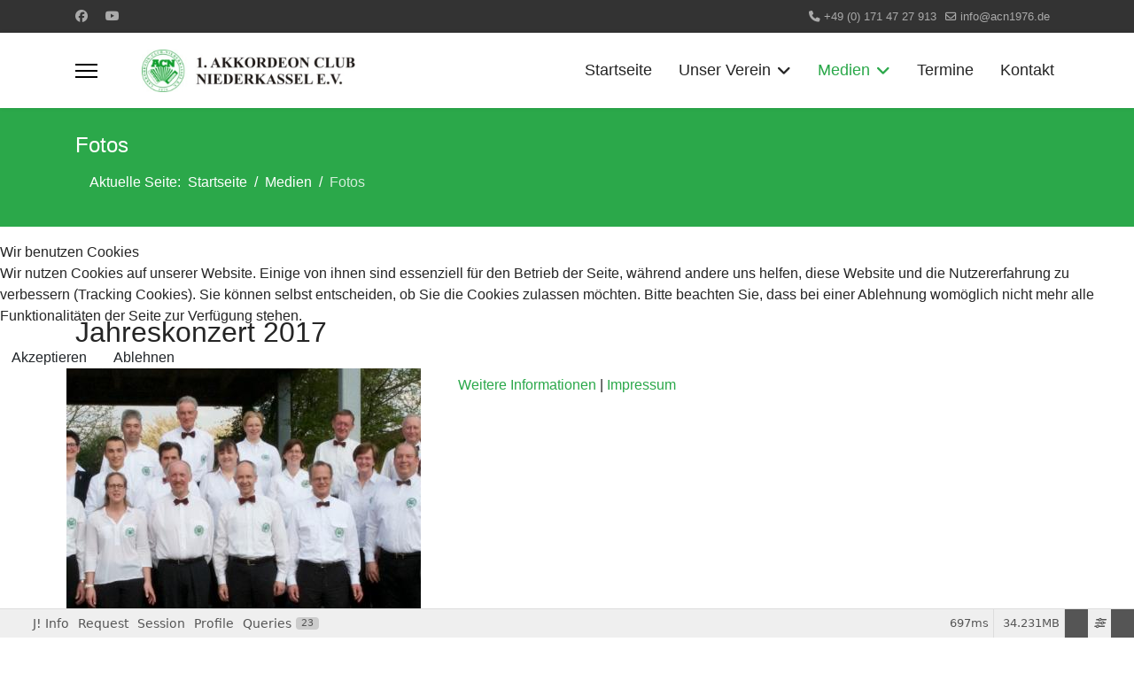

--- FILE ---
content_type: text/html; charset=utf-8
request_url: https://acn1976.de/index.php/medien/fotos/jahreskonzert-2017
body_size: 17909
content:

<!doctype html>
<html lang="de-de" dir="ltr">
	
<head>
<script type="text/javascript">  (function(){    function blockCookies(disableCookies, disableLocal, disableSession){    if(disableCookies == 1){    if(!document.__defineGetter__){    Object.defineProperty(document, 'cookie',{    get: function(){ return ''; },    set: function(){ return true;}    });    }else{    var oldSetter = document.__lookupSetter__('cookie');    if(oldSetter) {    Object.defineProperty(document, 'cookie', {    get: function(){ return ''; },    set: function(v){    if(v.match(/reDimCookieHint\=/) || v.match(/5e4e3041ac96d969c61cc9a2bea36b09\=/)) {    oldSetter.call(document, v);    }    return true;    }    });    }    }    var cookies = document.cookie.split(';');    for (var i = 0; i < cookies.length; i++) {    var cookie = cookies[i];    var pos = cookie.indexOf('=');    var name = '';    if(pos > -1){    name = cookie.substr(0, pos);    }else{    name = cookie;    }    if(name.match(/reDimCookieHint/)) {    document.cookie = name + '=; expires=Thu, 01 Jan 1970 00:00:00 GMT';    }    }    }    if(disableLocal == 1){    window.localStorage.clear();    window.localStorage.__proto__ = Object.create(window.Storage.prototype);    window.localStorage.__proto__.setItem = function(){ return undefined; };    }    if(disableSession == 1){    window.sessionStorage.clear();    window.sessionStorage.__proto__ = Object.create(window.Storage.prototype);    window.sessionStorage.__proto__.setItem = function(){ return undefined; };    }    }    blockCookies(1,1,1);    }());    </script>


		
		<meta name="viewport" content="width=device-width, initial-scale=1, shrink-to-fit=no">
		<meta charset="utf-8">
	<meta name="description" content="Website des 1. Akkordeon-Club-Niederkassel e.V.">
	<meta name="generator" content="Joomla! - Open Source Content Management">
	<title>1. Akkordeon-Club-Niederkassel e.V. – Jahreskonzert 2017</title>
	<link href="/images/Logo/favicon.ico" rel="icon" type="image/vnd.microsoft.icon">
	<link href="https://acn1976.de/index.php/component/finder/search?format=opensearch&amp;Itemid=101" rel="search" title="OpenSearch 1. Akkordeon-Club-Niederkassel e.V." type="application/opensearchdescription+xml">
<link href="/media/vendor/fontawesome-free/css/fontawesome.css?6.7.2" rel="stylesheet" data-asset-name="fontawesome">
	<link href="/media/vendor/awesomplete/css/awesomplete.css?1.1.7" rel="stylesheet" data-asset-name="awesomplete">
	<link href="/media/vendor/joomla-custom-elements/css/joomla-alert.css?0.4.1" rel="stylesheet" data-asset-name="webcomponent.joomla-alert">
	<link href="/plugins/system/cookiehint/css/redimstyle.css?d09028" rel="stylesheet" data-asset-name="plg.system.cookiehint">
	<link href="/media/plg_system_debug/css/debug.css?d09028" rel="stylesheet" data-asset-name="plg.system.debug" data-asset-dependencies="fontawesome">
	<link href="/components/com_speasyimagegallery/assets/css/style-min.css" rel="stylesheet">
	<link href="/media/com_icagenda/icicons/style.css?d09028" rel="stylesheet">
	<link href="//fonts.googleapis.com/css?family=Roboto:100,100i,200,200i,300,300i,400,400i,500,500i,600,600i,700,700i,800,800i,900,900i&amp;subset=latin&amp;display=swap" rel="stylesheet" media="none" onload="media=&quot;all&quot;">
	<link href="//fonts.googleapis.com/css?family=Noto Sans:100,100i,200,200i,300,300i,400,400i,500,500i,600,600i,700,700i,800,800i,900,900i&amp;subset=latin&amp;display=swap" rel="stylesheet" media="none" onload="media=&quot;all&quot;">
	<link href="//fonts.googleapis.com/css?family=Noto Sans:100,100i,200,200i,300,300i,400,400i,500,500i,600,600i,700,700i,800,800i,900,900i&amp;subset=cyrillic&amp;display=swap" rel="stylesheet" media="none" onload="media=&quot;all&quot;">
	<link href="/templates/shaper_helixultimate/css/bootstrap.min.css" rel="stylesheet">
	<link href="/plugins/system/helixultimate/assets/css/system-j4.min.css" rel="stylesheet">
	<link href="/media/system/css/joomla-fontawesome.min.css?d09028" rel="stylesheet">
	<link href="/templates/shaper_helixultimate/css/template.css" rel="stylesheet">
	<link href="/templates/shaper_helixultimate/css/presets/preset7.css" rel="stylesheet">
	<style>#redim-cookiehint-modal {position: fixed; top: 0; bottom: 0; left: 0; right: 0; z-index: 99998; display: flex; justify-content : center; align-items : center;}</style>
	<style>.speasyimagegallery-row {margin: -10px;}.speasyimagegallery-row > div > .speasyimagegallery-gallery-item {padding: 10px;}@media only screen and (max-width : 992px) {.speasyimagegallery-row {margin: -7.5px;}.speasyimagegallery-row > div > .speasyimagegallery-gallery-item {padding: 7.5px;}}@media only screen and (max-width : 768px) {.speasyimagegallery-row {margin: -5px;}.speasyimagegallery-row > div > .speasyimagegallery-gallery-item {padding: 5px;}}</style>
	<style>body{font-family: 'Roboto', sans-serif;font-size: 16px;line-height: 1.56;text-decoration: none;}
@media (min-width:768px) and (max-width:991px){body{font-size: 14px;}
}
@media (max-width:767px){body{font-size: 13px;}
}
</style>
	<style>h1{font-family: 'Noto Sans', sans-serif;text-decoration: none;}
</style>
	<style>h2{font-family: 'Noto Sans', sans-serif;text-decoration: none;}
</style>
	<style>h3{font-family: 'Noto Sans', sans-serif;text-decoration: none;}
</style>
	<style>h4{font-family: 'Noto Sans', sans-serif;text-decoration: none;}
</style>
	<style>.sp-megamenu-parent > li > a, .sp-megamenu-parent > li > span, .sp-megamenu-parent .sp-dropdown li.sp-menu-item > a{font-family: 'Noto Sans', sans-serif;font-size: 18px;font-weight: 500;text-decoration: none;}
</style>
	<style>.menu.nav-pills > li > a, .menu.nav-pills > li > span, .menu.nav-pills .sp-dropdown li.sp-menu-item > a{font-family: 'Noto Sans', sans-serif;font-size: 18px;font-weight: 500;text-decoration: none;}
</style>
	<style>.logo-image {height:48px;}.logo-image-phone {height:48px;}</style>
	<style>#mod-speasyimagegallery-91 .speasyimagegallery-row {margin: -2.5px;}#mod-speasyimagegallery-91 .speasyimagegallery-row > div > .speasyimagegallery-gallery-item {padding: 2.5px;}</style>
<script src="/media/vendor/jquery/js/jquery.js?3.7.1" data-asset-name="jquery"></script>
	<script src="/media/legacy/js/jquery-noconflict.js?504da4" data-asset-name="jquery-noconflict" data-asset-dependencies="jquery"></script>
	<script type="application/json" class="joomla-script-options new">{
    "data": {
        "breakpoints": {
            "tablet": 991,
            "mobile": 480
        },
        "header": {
            "stickyOffset": "100"
        }
    },
    "joomla.jtext": {
        "MOD_FINDER_SEARCH_VALUE": "Suche &hellip;",
        "COM_FINDER_SEARCH_FORM_LIST_LABEL": "Suchergebnisse",
        "JLIB_JS_AJAX_ERROR_OTHER": "Beim Abrufen von JSON-Daten wurde ein HTTP-Statuscode %s zurückgegeben.",
        "JLIB_JS_AJAX_ERROR_PARSE": "Ein Parsing-Fehler trat bei der Verarbeitung der folgenden JSON-Daten auf:<br><code style='color:inherit;white-space:pre-wrap;padding:0;margin:0;border:0;background:inherit;'>%s<\/code>",
        "ERROR": "Fehler",
        "MESSAGE": "Nachricht",
        "NOTICE": "Hinweis",
        "WARNING": "Warnung",
        "JCLOSE": "Schließen",
        "JOK": "OK",
        "JOPEN": "Öffnen"
    },
    "finder-search": {
        "url": "\/index.php\/component\/finder\/?task=suggestions.suggest&format=json&tmpl=component&Itemid=101"
    },
    "system.paths": {
        "root": "",
        "rootFull": "https:\/\/acn1976.de\/",
        "base": "",
        "baseFull": "https:\/\/acn1976.de\/"
    },
    "csrf.token": "bc2b6fd3322a39186912cfbaece5d632"
}</script>
	<script src="/media/system/js/core.js?a3d8f8" data-asset-name="core"></script>
	<script src="/media/vendor/bootstrap/js/alert.js?5.3.8" type="module" data-asset-name="bootstrap.alert" data-asset-dependencies="core"></script>
	<script src="/media/vendor/bootstrap/js/button.js?5.3.8" type="module" data-asset-name="bootstrap.button" data-asset-dependencies="core"></script>
	<script src="/media/vendor/bootstrap/js/carousel.js?5.3.8" type="module" data-asset-name="bootstrap.carousel" data-asset-dependencies="core"></script>
	<script src="/media/vendor/bootstrap/js/collapse.js?5.3.8" type="module" data-asset-name="bootstrap.collapse" data-asset-dependencies="core"></script>
	<script src="/media/vendor/bootstrap/js/dropdown.js?5.3.8" type="module" data-asset-name="bootstrap.dropdown" data-asset-dependencies="core"></script>
	<script src="/media/vendor/bootstrap/js/modal.js?5.3.8" type="module" data-asset-name="bootstrap.modal" data-asset-dependencies="core"></script>
	<script src="/media/vendor/bootstrap/js/offcanvas.js?5.3.8" type="module" data-asset-name="bootstrap.offcanvas" data-asset-dependencies="core"></script>
	<script src="/media/vendor/bootstrap/js/popover.js?5.3.8" type="module" data-asset-name="bootstrap.popover" data-asset-dependencies="core"></script>
	<script src="/media/vendor/bootstrap/js/scrollspy.js?5.3.8" type="module" data-asset-name="bootstrap.scrollspy" data-asset-dependencies="core"></script>
	<script src="/media/vendor/bootstrap/js/tab.js?5.3.8" type="module" data-asset-name="bootstrap.tab" data-asset-dependencies="core"></script>
	<script src="/media/vendor/bootstrap/js/toast.js?5.3.8" type="module" data-asset-name="bootstrap.toast" data-asset-dependencies="core"></script>
	<script src="/media/system/js/showon.js?e51227" type="module" data-asset-name="showon" data-asset-dependencies="core"></script>
	<script src="/media/vendor/awesomplete/js/awesomplete.js?1.1.7" defer data-asset-name="awesomplete"></script>
	<script src="/media/com_finder/js/finder.js?755761" type="module" data-asset-name="com_finder.finder" data-asset-dependencies="core"></script>
	<script src="/media/mod_menu/js/menu.js?d09028" type="module" data-asset-name="mod_menu"></script>
	<script src="/media/system/js/messages.js?9a4811" type="module" data-asset-name="messages" data-asset-dependencies="messages-legacy"></script>
	<script src="/media/plg_system_debug/js/debug.js?d09028" defer data-asset-name="plg.system.debug" data-asset-dependencies="jquery"></script>
	<script src="/components/com_speasyimagegallery/assets/js/script-min.js"></script>
	<script src="/components/com_speasyimagegallery/assets/js/speasygallery-main.js"></script>
	<script src="/templates/shaper_helixultimate/js/main.js"></script>
	<script type="application/ld+json">{
    "@context": "https://schema.org",
    "@type": "BreadcrumbList",
    "@id": "https://acn1976.de/#/schema/BreadcrumbList/17",
    "itemListElement": [
        {
            "@type": "ListItem",
            "position": 1,
            "item": {
                "@id": "https://acn1976.de/index.php",
                "name": "Startseite"
            }
        },
        {
            "@type": "ListItem",
            "position": 2,
            "item": {
                "@id": "https://acn1976.de/index.php/medien",
                "name": "Medien"
            }
        },
        {
            "@type": "ListItem",
            "position": 3,
            "item": {
                "@id": "https://acn1976.de/index.php/medien/fotos?catid=10",
                "name": "Fotos"
            }
        }
    ]
}</script>
	<script>template="shaper_helixultimate";</script>
			</head>
	<body class="site helix-ultimate hu com_speasyimagegallery com-speasyimagegallery view-album layout-default task-none itemid-213 de-de ltr sticky-header layout-fluid offcanvas-init offcanvs-position-left">

		
		
		<div class="body-wrapper">
			<div class="body-innerwrapper">
				
	<div class="sticky-header-placeholder"></div>

<div id="sp-top-bar">
	<div class="container">
		<div class="container-inner">
			<div class="row">
				<div id="sp-top1" class="col-lg-6">
					<div class="sp-column text-center text-lg-start">
													<ul class="social-icons"><li class="social-icon-facebook"><a target="_blank" rel="noopener noreferrer" href="https://de-de.facebook.com/01.ACN/" aria-label="Facebook"><span class="fab fa-facebook" aria-hidden="true"></span></a></li><li class="social-icon-youtube"><a target="_blank" rel="noopener noreferrer" href="https://www.youtube.com/channel/UCGApnA7IhHc3vQFYEZ632hA" aria-label="Youtube"><span class="fab fa-youtube" aria-hidden="true"></span></a></li></ul>						
												
					</div>
				</div>

				<div id="sp-top2" class="col-lg-6">
					<div class="sp-column text-center text-lg-end">
						
													<ul class="sp-contact-info"><li class="sp-contact-phone"><span class="fas fa-phone" aria-hidden="true"></span> <a href="tel:+4901714727913">+49 (0) 171 47 27 913</a></li><li class="sp-contact-email"><span class="far fa-envelope" aria-hidden="true"></span> <a href="mailto:info@acn1976.de">info@acn1976.de</a></li></ul>												
					</div>
				</div>
			</div>
		</div>
	</div>
</div>

<header id="sp-header">
	<div class="container">
		<div class="container-inner">
			<div class="row align-items-center">

				<!-- Left toggler if left/offcanvas -->
									<div class="col-auto d-flex align-items-center">
						
  <a id="offcanvas-toggler"
     class="offcanvas-toggler-secondary offcanvas-toggler-left d-flex align-items-center"
     href="#"
     aria-label="Menu"
     title="Menu">
     <div class="burger-icon" aria-hidden="true"><span></span><span></span><span></span></div>
  </a>					</div>
				
				<!-- Logo -->
				<div id="sp-logo" class="col-auto">
					<div class="sp-column">
						<div class="logo"><a href="/">
				<img class='logo-image '
					srcset='https://acn1976.de/images/Logo/ACN1976_Logo_Titel.jpg 1x, https://acn1976.de/images/Logo/ACN-Logo-color.jpg 2x'
					src='https://acn1976.de/images/Logo/ACN1976_Logo_Titel.jpg'
					height='48'
					alt='1. Akkordeon-Club-Niederkassel e.V.'
				/>
				</a></div>						
					</div>
				</div>

				<!-- Menu -->
				<div id="sp-menu" class="col-auto flex-auto">
					<div class="sp-column d-flex justify-content-end align-items-center">
						<nav class="sp-megamenu-wrapper d-flex" role="navigation" aria-label="navigation"><ul class="sp-megamenu-parent menu-animation-fade-up d-none d-lg-block"><li class="sp-menu-item"><a   href="/index.php"  >Startseite</a></li><li class="sp-menu-item sp-has-child"><a   href="/index.php/verein"  >Unser Verein</a><div class="sp-dropdown sp-dropdown-main sp-menu-right" style="width: 180px;"><div class="sp-dropdown-inner"><ul class="sp-dropdown-items"><li class="sp-menu-item"><a   href="/index.php/verein/vorstand"  >Vorstand</a></li><li class="sp-menu-item"><a   href="/index.php/verein/dirigent-in"  >Dirigentin</a></li><li class="sp-menu-item"><a   href="/index.php/verein/nachwuchs"  >Nachwuchs</a></li></ul></div></div></li><li class="sp-menu-item sp-has-child active"><a   href="/index.php/medien"  >Medien</a><div class="sp-dropdown sp-dropdown-main sp-menu-right" style="width: 180px;"><div class="sp-dropdown-inner"><ul class="sp-dropdown-items"><li class="sp-menu-item"><a   href="/index.php?Itemid=212"  >Presseberichte</a></li><li class="sp-menu-item current-item active"><a aria-current="page"  href="/index.php/medien/fotos?catid=10"  >Fotos</a></li><li class="sp-menu-item"><a   href="/index.php/medien/videos"  >Videos</a></li><li class="sp-menu-item"><a   href="/index.php/medien/cds"  >CDs</a></li></ul></div></div></li><li class="sp-menu-item"><a   href="/index.php/termine"  >Termine</a></li><li class="sp-menu-item"><a   href="/index.php/kontakt"  >Kontakt</a></li></ul></nav>						

						<!-- Related Modules -->
						<div class="d-none d-lg-flex header-modules align-items-center">
							
													</div>

						<!-- Right toggler  -->
											</div>
				</div>
			</div>
		</div>
	</div>
</header>
				<main id="sp-main">
					
<section id="sp-page-title" >

				
	
<div class="row">
	<div id="sp-title" class="col-lg-12 "><div class="sp-column "><div class="sp-page-title"><div class="container"><h2 class="sp-page-title-heading">Fotos</h2><nav class="mod-breadcrumbs__wrapper" aria-label="Breadcrumbs">
    <ol class="mod-breadcrumbs breadcrumb px-3 py-2">
                    <li class="mod-breadcrumbs__here float-start">
                Aktuelle Seite: &#160;
            </li>
        
        <li class="mod-breadcrumbs__item breadcrumb-item"><a href="/index.php" class="pathway"><span>Startseite</span></a></li><li class="mod-breadcrumbs__item breadcrumb-item"><a href="/index.php/medien" class="pathway"><span>Medien</span></a></li><li class="mod-breadcrumbs__item breadcrumb-item active"><span>Fotos</span></li>    </ol>
    </nav>
</div></div></div></div></div>
				
	</section>

<section id="sp-main-body" >

										<div class="container">
					<div class="container-inner">
						
	
<div class="row">
	
<div id="sp-component" class="col-lg-12 ">
	<div class="sp-column ">
		<div id="system-message-container" aria-live="polite"></div>


		
		
  <div class="speasyimagegallery-album-description"><h2>Jahreskonzert 2017</h2></div>

  <div class="speasyimagegallery-gallery clearfix" data-showtitle="1" data-showdescription="1" data-showcounter="1">
    <div class="speasyimagegallery-row clearfix"><div class="speasyimagegallery-col-md-2 speasyimagegallery-col-sm-4 speasyimagegallery-col-xs-6"><a class="speasyimagegallery-gallery-item" href="/images/speasyimagegallery/albums/4/images/acn-konzert-02-04-2017-1.jpg" data-title="Acn Konzert 02 04 2017 1"
    data-desc="">
    <div>
        <img src="/images/speasyimagegallery/albums/4/images/acn-konzert-02-04-2017-1_thumb.jpg" title="Acn Konzert 02 04 2017 1" alt="Acn Konzert 02 04 2017 1">
        <div class="speasyimagegallery-gallery-item-content">
            <span class="speasyimagegallery-gallery-item-title">Acn Konzert 02 04 2017 1</span>
                    </div>
    </div>
</a></div><div class="speasyimagegallery-col-md-2 speasyimagegallery-col-sm-4 speasyimagegallery-col-xs-6"><a class="speasyimagegallery-gallery-item" href="/images/speasyimagegallery/albums/4/images/acn-4-konzert-40er-jubilum-2016-in-mondorf.jpg" data-title="Acn 4 Konzert 40er Jubilum 2016 In Mondorf"
    data-desc="">
    <div>
        <img src="/images/speasyimagegallery/albums/4/images/acn-4-konzert-40er-jubilum-2016-in-mondorf_thumb.jpg" title="Acn 4 Konzert 40er Jubilum 2016 In Mondorf" alt="Acn 4 Konzert 40er Jubilum 2016 In Mondorf">
        <div class="speasyimagegallery-gallery-item-content">
            <span class="speasyimagegallery-gallery-item-title">Acn 4 Konzert 40er Jubilum 2016 In Mondorf</span>
                    </div>
    </div>
</a></div><div class="speasyimagegallery-col-md-2 speasyimagegallery-col-sm-4 speasyimagegallery-col-xs-6"><a class="speasyimagegallery-gallery-item" href="/images/speasyimagegallery/albums/4/images/acn-2-konzert-2016-nur-acn.jpg" data-title="Acn 2 Konzert 2016 Nur Acn"
    data-desc="">
    <div>
        <img src="/images/speasyimagegallery/albums/4/images/acn-2-konzert-2016-nur-acn_thumb.jpg" title="Acn 2 Konzert 2016 Nur Acn" alt="Acn 2 Konzert 2016 Nur Acn">
        <div class="speasyimagegallery-gallery-item-content">
            <span class="speasyimagegallery-gallery-item-title">Acn 2 Konzert 2016 Nur Acn</span>
                    </div>
    </div>
</a></div><div class="speasyimagegallery-col-md-2 speasyimagegallery-col-sm-4 speasyimagegallery-col-xs-6"><a class="speasyimagegallery-gallery-item" href="/images/speasyimagegallery/albums/4/images/acn-1-gruppenbild-2016.jpg" data-title="Acn 1 Gruppenbild 2016"
    data-desc="">
    <div>
        <img src="/images/speasyimagegallery/albums/4/images/acn-1-gruppenbild-2016_thumb.jpg" title="Acn 1 Gruppenbild 2016" alt="Acn 1 Gruppenbild 2016">
        <div class="speasyimagegallery-gallery-item-content">
            <span class="speasyimagegallery-gallery-item-title">Acn 1 Gruppenbild 2016</span>
                    </div>
    </div>
</a></div><div class="speasyimagegallery-col-md-2 speasyimagegallery-col-sm-4 speasyimagegallery-col-xs-6"><a class="speasyimagegallery-gallery-item" href="/images/speasyimagegallery/albums/4/images/acn-3-konzert-2016-acn-und-schotten.jpg" data-title="Acn 3 Konzert 2016 Acn Und Schotten"
    data-desc="">
    <div>
        <img src="/images/speasyimagegallery/albums/4/images/acn-3-konzert-2016-acn-und-schotten_thumb.jpg" title="Acn 3 Konzert 2016 Acn Und Schotten" alt="Acn 3 Konzert 2016 Acn Und Schotten">
        <div class="speasyimagegallery-gallery-item-content">
            <span class="speasyimagegallery-gallery-item-title">Acn 3 Konzert 2016 Acn Und Schotten</span>
                    </div>
    </div>
</a></div></div>  </div>
  

			</div>
</div>
</div>
											</div>
				</div>
						
	</section>

<section id="sp-bottom" >

						<div class="container">
				<div class="container-inner">
			
	
<div class="row">
	<div id="sp-bottom1" class="col-sm-col-sm-6 col-lg-3 "><div class="sp-column "><div class="sp-module "><h3 class="sp-module-title">Information</h3><div class="sp-module-content">
<div id="mod-custom93" class="mod-custom custom">
    <p>Aktuelle Termine</p></div>
</div></div></div></div><div id="sp-bottom2" class="col-sm-col-sm-6 col-lg-3 "><div class="sp-column "><div class="sp-module "><h3 class="sp-module-title">Medien</h3><div class="sp-module-content"><ul class="mod-menu mod-list menu">
<li class="item-289"><a href="/index.php/medien/videos" >Videos</a></li><li class="item-290 current active"><a href="/index.php/medien/fotos?catid=10" >Fotos</a></li><li class="item-291"><a href="/index.php?Itemid=212" >Presseberichte</a></li><li class="item-292"><a href="https://www.youtube.com/channel/UCGApnA7IhHc3vQFYEZ632hA" target="_blank" rel="noopener noreferrer">Youtube Kanal</a></li><li class="item-293"><a href="https://de-de.facebook.com/01.ACN/" target="_blank" rel="noopener noreferrer">Facebook</a></li></ul>
</div></div></div></div><div id="sp-bottom3" class="col-lg-3 "><div class="sp-column "><div class="sp-module "><h3 class="sp-module-title">Hinweise</h3><div class="sp-module-content"><ul class="mod-menu mod-list menu">
<li class="item-116"><a href="/index.php/unser-verein" >Unser Verein</a></li><li class="item-117"><a href="/index.php/impressum" title="Impressum">Impressum</a></li><li class="item-118"><a href="/index.php/datenschutz" title="Datenschutzerklärung">Datenschutzerklärung</a></li><li class="item-294"><a href="/index.php/kontakt" title="Kontakt">Kontakt</a></li></ul>
</div></div></div></div><div id="sp-bottom4" class="col-lg-3 "><div class="sp-column "><div class="sp-module "><h3 class="sp-module-title">Fotos</h3><div class="sp-module-content">
<div class="mod-speasyimagegallery" id="mod-speasyimagegallery-91">
    <div class="speasyimagegallery-gallery clearfix" >
  <div class="speasyimagegallery-row clearfix"><div class="speasyimagegallery-col-md-4 speasyimagegallery-col-sm-4 speasyimagegallery-col-xs-3"><a class="speasyimagegallery-gallery-item" href="/images/speasyimagegallery/albums/6/images/fotos-presse-acn-2016-82.jpg" data-title="Fotos Presse Acn 2016 82"
    data-desc="">
    <div>
        <img src="/images/speasyimagegallery/albums/6/images/fotos-presse-acn-2016-82_thumb.jpg" title="Fotos Presse Acn 2016 82" alt="Fotos Presse Acn 2016 82">
        <div class="speasyimagegallery-gallery-item-content">
            <span class="speasyimagegallery-gallery-item-title">Fotos Presse Acn 2016 82</span>
        </div>
    </div>
</a></div><div class="speasyimagegallery-col-md-4 speasyimagegallery-col-sm-4 speasyimagegallery-col-xs-3"><a class="speasyimagegallery-gallery-item" href="/images/speasyimagegallery/albums/6/images/acn-1-gruppenbild-2016.jpg" data-title="Acn 1 Gruppenbild 2016"
    data-desc="">
    <div>
        <img src="/images/speasyimagegallery/albums/6/images/acn-1-gruppenbild-2016_thumb.jpg" title="Acn 1 Gruppenbild 2016" alt="Acn 1 Gruppenbild 2016">
        <div class="speasyimagegallery-gallery-item-content">
            <span class="speasyimagegallery-gallery-item-title">Acn 1 Gruppenbild 2016</span>
        </div>
    </div>
</a></div><div class="speasyimagegallery-col-md-4 speasyimagegallery-col-sm-4 speasyimagegallery-col-xs-3"><a class="speasyimagegallery-gallery-item" href="/images/speasyimagegallery/albums/6/images/acn-40-1.jpg" data-title="Acn 40 1"
    data-desc="">
    <div>
        <img src="/images/speasyimagegallery/albums/6/images/acn-40-1_thumb.jpg" title="Acn 40 1" alt="Acn 40 1">
        <div class="speasyimagegallery-gallery-item-content">
            <span class="speasyimagegallery-gallery-item-title">Acn 40 1</span>
        </div>
    </div>
</a></div><div class="speasyimagegallery-col-md-4 speasyimagegallery-col-sm-4 speasyimagegallery-col-xs-3"><a class="speasyimagegallery-gallery-item" href="/images/speasyimagegallery/albums/6/images/acn-kinderschnuppertag-2017-6.jpg" data-title="Acn Kinderschnuppertag 2017 6"
    data-desc="">
    <div>
        <img src="/images/speasyimagegallery/albums/6/images/acn-kinderschnuppertag-2017-6_thumb.jpg" title="Acn Kinderschnuppertag 2017 6" alt="Acn Kinderschnuppertag 2017 6">
        <div class="speasyimagegallery-gallery-item-content">
            <span class="speasyimagegallery-gallery-item-title">Acn Kinderschnuppertag 2017 6</span>
        </div>
    </div>
</a></div><div class="speasyimagegallery-col-md-4 speasyimagegallery-col-sm-4 speasyimagegallery-col-xs-3"><a class="speasyimagegallery-gallery-item" href="/images/speasyimagegallery/albums/6/images/44522747-1890374824403510-6719813455164997632-n.jpg" data-title="44522747 1890374824403510 6719813455164997632 N"
    data-desc="">
    <div>
        <img src="/images/speasyimagegallery/albums/6/images/44522747-1890374824403510-6719813455164997632-n_thumb.jpg" title="44522747 1890374824403510 6719813455164997632 N" alt="44522747 1890374824403510 6719813455164997632 N">
        <div class="speasyimagegallery-gallery-item-content">
            <span class="speasyimagegallery-gallery-item-title">44522747 1890374824403510 6719813455164997632 N</span>
        </div>
    </div>
</a></div><div class="speasyimagegallery-col-md-4 speasyimagegallery-col-sm-4 speasyimagegallery-col-xs-3"><a class="speasyimagegallery-gallery-item" href="/images/speasyimagegallery/albums/6/images/acn-2018-von-oben.jpg" data-title="Acn 2018 Von Oben"
    data-desc="">
    <div>
        <img src="/images/speasyimagegallery/albums/6/images/acn-2018-von-oben_thumb.jpg" title="Acn 2018 Von Oben" alt="Acn 2018 Von Oben">
        <div class="speasyimagegallery-gallery-item-content">
            <span class="speasyimagegallery-gallery-item-title">Acn 2018 Von Oben</span>
        </div>
    </div>
</a></div></div>  </div>
</div>
</div></div></div></div></div>
							</div>
			</div>
			
	</section>

<footer id="sp-footer" >

						<div class="container">
				<div class="container-inner">
			
	
<div class="row">
	<div id="sp-footer1" class="col-lg-12 "><div class="sp-column "><span class="sp-copyright">© 2021 - 1. ACN e.V. 1976</span></div></div></div>
							</div>
			</div>
			
	</footer>
				</main>
			</div>
		</div>

		<!-- Off Canvas Menu -->
		<div class="offcanvas-overlay"></div>
		<!-- Rendering the offcanvas style -->
		<!-- If canvas style selected then render the style -->
		<!-- otherwise (for old templates) attach the offcanvas module position -->
					<div class="offcanvas-menu left-1 offcanvas-arrow-right" tabindex="-1" inert>
	<div class="d-flex align-items-center justify-content-between p-3 pt-4">
				<a href="#" class="close-offcanvas" role="button" aria-label="Close Off-canvas">
			<div class="burger-icon" aria-hidden="true">
				<span></span>
				<span></span>
				<span></span>
			</div>
		</a>
	</div>
	
	<div class="offcanvas-inner">
		<div class="d-flex header-modules mb-3">
							<div class="sp-module "><div class="sp-module-content">
<form class="mod-finder js-finder-searchform form-search" action="/index.php/component/finder/search?Itemid=101" method="get" role="search">
    <label for="mod-finder-searchword-canvas" class="visually-hidden finder">Suchen</label><input type="text" name="q" id="mod-finder-searchword-canvas" class="js-finder-search-query form-control" value="" placeholder="Suche &hellip;">
            <input type="hidden" name="Itemid" value="101"></form>
</div></div>			
							<div class="sp-module">
<a class="sp-sign-in" href="/index.php/component/users/login?Itemid=101" ><span class="far fa-user me-1" aria-hidden="true"></span><span class="signin-text d-none d-lg-inline-block">Sign In</span></a>
</div>					</div>
		
					<div class="sp-module "><div class="sp-module-content"><ul class="mod-menu mod-list menu nav-pills">
<li class="item-101 default"><a href="/index.php" >Startseite</a></li><li class="item-105 menu-deeper menu-parent"><a href="/index.php/verein" >Unser Verein<span class="menu-toggler"></span></a><ul class="mod-menu__sub list-unstyled small menu-child"><li class="item-194"><a href="/index.php/verein/vorstand" >Vorstand</a></li><li class="item-195"><a href="/index.php/verein/dirigent-in" >Dirigentin</a></li><li class="item-197"><a href="/index.php/verein/nachwuchs" >Nachwuchs</a></li></ul></li><li class="item-106 active menu-deeper menu-parent"><a href="/index.php/medien" >Medien<span class="menu-toggler"></span></a><ul class="mod-menu__sub list-unstyled small menu-child"><li class="item-212"><a href="/index.php?Itemid=212" >Presseberichte</a></li><li class="item-213 current active"><a href="/index.php/medien/fotos?catid=10" aria-current="location">Fotos</a></li><li class="item-231"><a href="/index.php/medien/videos" >Videos</a></li><li class="item-312"><a href="/index.php/medien/cds" >CDs</a></li></ul></li><li class="item-107"><a href="/index.php/termine" >Termine</a></li><li class="item-113"><a href="/index.php/kontakt" >Kontakt</a></li></ul>
</div></div>		
		
					<div class="mb-4">
				<ul class="sp-contact-info"><li class="sp-contact-phone"><span class="fas fa-phone" aria-hidden="true"></span> <a href="tel:+4901714727913">+49 (0) 171 47 27 913</a></li><li class="sp-contact-email"><span class="far fa-envelope" aria-hidden="true"></span> <a href="mailto:info@acn1976.de">info@acn1976.de</a></li></ul>			</div>
		
					<ul class="social-icons"><li class="social-icon-facebook"><a target="_blank" rel="noopener noreferrer" href="https://de-de.facebook.com/01.ACN/" aria-label="Facebook"><span class="fab fa-facebook" aria-hidden="true"></span></a></li><li class="social-icon-youtube"><a target="_blank" rel="noopener noreferrer" href="https://www.youtube.com/channel/UCGApnA7IhHc3vQFYEZ632hA" aria-label="Youtube"><span class="fab fa-youtube" aria-hidden="true"></span></a></li></ul>		
					
				
		<!-- custom module position -->
		
	</div>
</div>				

		
		

		<!-- Go to top -->
					<a href="#" class="sp-scroll-up" aria-label="Scroll to top"><span class="fas fa-angle-up" aria-hidden="true"></span></a>
					
<script type="text/javascript">   function cookiehintsubmitnoc(obj) {     if (confirm("Eine Ablehnung wird die Funktionen der Website beeinträchtigen. Möchten Sie wirklich ablehnen?")) {       document.cookie = 'reDimCookieHint=-1; expires=0; path=/';       cookiehintfadeOut(document.getElementById('redim-cookiehint-modal'));       return true;     } else {       return false;     }   } </script> <div id="redim-cookiehint-modal">   <div id="redim-cookiehint">     <div class="cookiehead">       <span class="headline">Wir benutzen Cookies</span>     </div>     <div class="cookiecontent">   <p>Wir nutzen Cookies auf unserer Website. Einige von ihnen sind essenziell für den Betrieb der Seite, während andere uns helfen, diese Website und die Nutzererfahrung zu verbessern (Tracking Cookies). Sie können selbst entscheiden, ob Sie die Cookies zulassen möchten. Bitte beachten Sie, dass bei einer Ablehnung womöglich nicht mehr alle Funktionalitäten der Seite zur Verfügung stehen.</p>    </div>     <div class="cookiebuttons">       <a id="cookiehintsubmit" onclick="return cookiehintsubmit(this);" href="https://acn1976.de/index.php/medien/fotos/jahreskonzert-2017?rCH=2"         class="btn">Akzeptieren</a>           <a id="cookiehintsubmitno" onclick="return cookiehintsubmitnoc(this);" href="https://acn1976.de/index.php/medien/fotos/jahreskonzert-2017?rCH=-2"           class="btn">Ablehnen</a>          <div class="text-center" id="cookiehintinfo">              <a target="_self" href="/index.php/datenschutz">Weitere Informationen</a>                  |                  <a target="_self" href="/index.php/impressum">Impressum</a>            </div>      </div>     <div class="clr"></div>   </div> </div>     <script type="text/javascript">        if (!navigator.cookieEnabled) {         document.addEventListener("DOMContentLoaded", function (event) {           document.getElementById('redim-cookiehint-modal').remove();         });       }        function cookiehintfadeOut(el) {         el.style.opacity = 1;         (function fade() {           if ((el.style.opacity -= .1) < 0) {             el.style.display = "none";           } else {             requestAnimationFrame(fade);           }         })();       }             function cookiehintsubmit(obj) {         document.cookie = 'reDimCookieHint=1; expires=Mon, 25 Jan 2027 23:59:59 GMT;; path=/';         cookiehintfadeOut(document.getElementById('redim-cookiehint-modal'));         return true;       }        function cookiehintsubmitno(obj) {         document.cookie = 'reDimCookieHint=-1; expires=0; path=/';         cookiehintfadeOut(document.getElementById('redim-cookiehint-modal'));         return true;       }     </script>     
<link rel="stylesheet" type="text/css" href="/media/vendor/debugbar/vendor/highlightjs/styles/github.css">
<link rel="stylesheet" type="text/css" href="/media/vendor/debugbar/debugbar.css">
<link rel="stylesheet" type="text/css" href="/media/vendor/debugbar/widgets.css">
<link rel="stylesheet" type="text/css" href="/media/vendor/debugbar/openhandler.css">
<link rel="stylesheet" type="text/css" href="/media/plg_system_debug/widgets/info/widget.min.css">
<link rel="stylesheet" type="text/css" href="/media/plg_system_debug/widgets/sqlqueries/widget.min.css">
<script type="text/javascript" src="/media/vendor/debugbar/vendor/highlightjs/highlight.pack.js" defer></script>
<script type="text/javascript" src="/media/vendor/debugbar/debugbar.js" defer></script>
<script type="text/javascript" src="/media/vendor/debugbar/widgets.js" defer></script>
<script type="text/javascript" src="/media/vendor/debugbar/openhandler.js" defer></script>
<script type="text/javascript" src="/media/plg_system_debug/widgets/info/widget.min.js" defer></script>
<script type="text/javascript" src="/media/plg_system_debug/widgets/sqlqueries/widget.min.js" defer></script>
<script type="module">
var phpdebugbar = new PhpDebugBar.DebugBar();
phpdebugbar.addTab("info", new PhpDebugBar.DebugBar.Tab({"icon":"info-circle","title":"J! Info", "widget": new PhpDebugBar.Widgets.InfoWidget()}));
phpdebugbar.addIndicator("memory", new PhpDebugBar.DebugBar.Indicator({"icon":"cogs","tooltip":"Memory Usage"}), "right");
phpdebugbar.addTab("request", new PhpDebugBar.DebugBar.Tab({"icon":"tags","title":"Request", "widget": new PhpDebugBar.Widgets.VariableListWidget()}));
phpdebugbar.addTab("session", new PhpDebugBar.DebugBar.Tab({"icon":"key","title":"Session", "widget": new PhpDebugBar.Widgets.VariableListWidget()}));
phpdebugbar.addIndicator("profileTime", new PhpDebugBar.DebugBar.Indicator({"icon":"clock-o","tooltip":"Request Duration"}), "right");
phpdebugbar.addTab("profile", new PhpDebugBar.DebugBar.Tab({"icon":"clock-o","title":"Profile", "widget": new PhpDebugBar.Widgets.TimelineWidget()}));
phpdebugbar.addTab("queries", new PhpDebugBar.DebugBar.Tab({"icon":"database","title":"Queries", "widget": new PhpDebugBar.Widgets.SQLQueriesWidget()}));
phpdebugbar.setDataMap({
"info": ["info", {}],
"memory": ["memory.peak_usage_str", '0B'],
"request": ["request", {}],
"session": ["session.data", []],
"profileTime": ["profile.duration_str", '0ms'],
"profile": ["profile", {}],
"queries": ["queries.data", []],
"queries:badge": ["queries.count", null]
});
phpdebugbar.restoreState();
phpdebugbar.ajaxHandler = new PhpDebugBar.AjaxHandler(phpdebugbar, undefined, true);
phpdebugbar.ajaxHandler.bindToXHR();
phpdebugbar.addDataSet({"__meta":{"id":"Xca6cbebb9511e54441bd8913f4d06652","datetime":"2026-01-25 03:09:46","utime":1769306986.855702,"method":"GET","uri":"\/index.php\/medien\/fotos\/jahreskonzert-2017","ip":"18.117.176.202"},"info":{"phpVersion":"8.4.17","joomlaVersion":"5.4.2","requestId":"Xca6cbebb9511e54441bd8913f4d06652","identity":{"type":"guest"},"response":{"status_code":200},"template":{"template":"shaper_helixultimate","home":"1","id":9},"database":{"dbserver":"mysql","dbversion":"8.0.36","dbcollation":"utf8mb4_general_ci","dbconnectioncollation":"utf8mb4_0900_ai_ci","dbconnectionencryption":"","dbconnencryptsupported":true}},"juser":{"user_id":0},"memory":{"peak_usage":35894048,"peak_usage_str":"34.231MB"},"request":{"$_GET":"[]","$_POST":"[]","$_SESSION":"array:1 [\n  \u0022joomla\u0022 =\u003E \u0022***redacted***\u0022\n]","$_COOKIE":"[]","$_SERVER":"array:47 [\n  \u0022REDIRECT_UNIQUE_ID\u0022 =\u003E \u0022aXV7ahN68bCE4YKCh0FXDAAAACc\u0022\n  \u0022REDIRECT_DOCUMENT_ROOT\u0022 =\u003E \u0022\/kunden\/homepages\/46\/d714912957\/htdocs\/cms\u0022\n  \u0022REDIRECT_HTTPS\u0022 =\u003E \u0022on\u0022\n  \u0022REDIRECT_HANDLER\u0022 =\u003E \u0022x-mapp-php5.5\u0022\n  \u0022REDIRECT_STATUS\u0022 =\u003E \u0022200\u0022\n  \u0022UNIQUE_ID\u0022 =\u003E \u0022aXV7ahN68bCE4YKCh0FXDAAAACc\u0022\n  \u0022HTTPS\u0022 =\u003E \u0022on\u0022\n  \u0022HTTP_HOST\u0022 =\u003E \u0022acn1976.de\u0022\n  \u0022HTTP_PRAGMA\u0022 =\u003E \u0022no-cache\u0022\n  \u0022HTTP_CACHE_CONTROL\u0022 =\u003E \u0022no-cache\u0022\n  \u0022HTTP_UPGRADE_INSECURE_REQUESTS\u0022 =\u003E \u00221\u0022\n  \u0022HTTP_USER_AGENT\u0022 =\u003E \u0022Mozilla\/5.0 (Macintosh; Intel Mac OS X 10_15_7) AppleWebKit\/537.36 (KHTML, like Gecko) Chrome\/131.0.0.0 Safari\/537.36; ClaudeBot\/1.0; +claudebot@anthropic.com)\u0022\n  \u0022HTTP_ACCEPT\u0022 =\u003E \u0022text\/html,application\/xhtml+xml,application\/xml;q=0.9,image\/webp,image\/apng,*\/*;q=0.8,application\/signed-exchange;v=b3;q=0.9\u0022\n  \u0022HTTP_SEC_FETCH_SITE\u0022 =\u003E \u0022none\u0022\n  \u0022HTTP_SEC_FETCH_MODE\u0022 =\u003E \u0022navigate\u0022\n  \u0022HTTP_SEC_FETCH_USER\u0022 =\u003E \u0022?1\u0022\n  \u0022HTTP_SEC_FETCH_DEST\u0022 =\u003E \u0022document\u0022\n  \u0022HTTP_ACCEPT_ENCODING\u0022 =\u003E \u0022gzip, deflate, br\u0022\n  \u0022PATH\u0022 =\u003E \u0022\/bin:\/usr\/bin\u0022\n  \u0022SERVER_SIGNATURE\u0022 =\u003E \u0022\u0022\n  \u0022SERVER_SOFTWARE\u0022 =\u003E \u0022Apache\u0022\n  \u0022SERVER_NAME\u0022 =\u003E \u0022acn1976.de\u0022\n  \u0022SERVER_ADDR\u0022 =\u003E \u002282.165.86.74\u0022\n  \u0022SERVER_PORT\u0022 =\u003E \u0022443\u0022\n  \u0022REMOTE_ADDR\u0022 =\u003E \u002218.117.176.202\u0022\n  \u0022DOCUMENT_ROOT\u0022 =\u003E \u0022\/kunden\/homepages\/46\/d714912957\/htdocs\/cms\u0022\n  \u0022REQUEST_SCHEME\u0022 =\u003E \u0022https\u0022\n  \u0022CONTEXT_PREFIX\u0022 =\u003E \u0022\/system-bin\/\u0022\n  \u0022CONTEXT_DOCUMENT_ROOT\u0022 =\u003E \u0022\/kunden\/usr\/lib\/cgi-bin\/\u0022\n  \u0022SERVER_ADMIN\u0022 =\u003E \u0022webmaster@acn1976.de\u0022\n  \u0022SCRIPT_FILENAME\u0022 =\u003E \u0022\/kunden\/homepages\/46\/d714912957\/htdocs\/cms\/index.php\u0022\n  \u0022REMOTE_PORT\u0022 =\u003E \u002253718\u0022\n  \u0022REDIRECT_URL\u0022 =\u003E \u0022\/index.php\/medien\/fotos\/jahreskonzert-2017\u0022\n  \u0022GATEWAY_INTERFACE\u0022 =\u003E \u0022CGI\/1.1\u0022\n  \u0022SERVER_PROTOCOL\u0022 =\u003E \u0022HTTP\/1.1\u0022\n  \u0022REQUEST_METHOD\u0022 =\u003E \u0022GET\u0022\n  \u0022QUERY_STRING\u0022 =\u003E \u0022\u0022\n  \u0022REQUEST_URI\u0022 =\u003E \u0022\/index.php\/medien\/fotos\/jahreskonzert-2017\u0022\n  \u0022SCRIPT_NAME\u0022 =\u003E \u0022\/index.php\u0022\n  \u0022STATUS\u0022 =\u003E \u0022200\u0022\n  \u0022ORIG_PATH_INFO\u0022 =\u003E \u0022\/medien\/fotos\/jahreskonzert-2017\u0022\n  \u0022ORIG_PATH_TRANSLATED\u0022 =\u003E \u0022\/kunden\/homepages\/46\/d714912957\/htdocs\/cms\/index.php\u0022\n  \u0022PHP_SELF\u0022 =\u003E \u0022\/index.php\u0022\n  \u0022REQUEST_TIME_FLOAT\u0022 =\u003E 1769306986.1258\n  \u0022REQUEST_TIME\u0022 =\u003E 1769306986\n  \u0022argv\u0022 =\u003E []\n  \u0022argc\u0022 =\u003E 0\n]"},"session":{"data":{"session":"array:3 [\n  \u0022counter\u0022 =\u003E 1\n  \u0022timer\u0022 =\u003E array:3 [\n    \u0022start\u0022 =\u003E 1769306986\n    \u0022last\u0022 =\u003E 1769306986\n    \u0022now\u0022 =\u003E 1769306986\n  ]\n  \u0022token\u0022 =\u003E \u0022***redacted***\u0022\n]","registry":"array:3 [\n  \u0022data\u0022 =\u003E []\n  \u0022initialized\u0022 =\u003E false\n  \u0022separator\u0022 =\u003E \u0022.\u0022\n]","user":"array:21 [\n  \u0022id\u0022 =\u003E 0\n  \u0022name\u0022 =\u003E null\n  \u0022username\u0022 =\u003E null\n  \u0022email\u0022 =\u003E null\n  \u0022password\u0022 =\u003E \u0022***redacted***\u0022\n  \u0022password_clear\u0022 =\u003E \u0022***redacted***\u0022\n  \u0022block\u0022 =\u003E null\n  \u0022sendEmail\u0022 =\u003E 0\n  \u0022registerDate\u0022 =\u003E null\n  \u0022lastvisitDate\u0022 =\u003E null\n  \u0022activation\u0022 =\u003E null\n  \u0022params\u0022 =\u003E null\n  \u0022groups\u0022 =\u003E array:1 [\n    0 =\u003E \u00229\u0022\n  ]\n  \u0022guest\u0022 =\u003E 1\n  \u0022lastResetTime\u0022 =\u003E null\n  \u0022resetCount\u0022 =\u003E null\n  \u0022requireReset\u0022 =\u003E null\n  \u0022typeAlias\u0022 =\u003E null\n  \u0022otpKey\u0022 =\u003E \u0022***redacted***\u0022\n  \u0022otep\u0022 =\u003E \u0022***redacted***\u0022\n  \u0022authProvider\u0022 =\u003E null\n]"}},"profile":{"start":1769306986.125821,"end":1769306986.823147,"duration":0.6973259449005127,"duration_str":"697ms","measures":[{"label":"afterLoad (3.54MB)","start":1769306986.125821,"relative_start":0,"end":1769306986.145646,"relative_end":-0.6775009632110596,"duration":0.019824981689453125,"duration_str":"19.82ms","params":[],"collector":null},{"label":"afterInitialise (7.79MB)","start":1769306986.145646,"relative_start":0.019824981689453125,"end":1769306986.230951,"relative_end":-0.592195987701416,"duration":0.08530497550964355,"duration_str":"85.3ms","params":[],"collector":null},{"label":"afterRoute (1.18MB)","start":1769306986.230951,"relative_start":0.10512995719909668,"end":1769306986.2565951,"relative_end":-0.566551923751831,"duration":0.02564406394958496,"duration_str":"25.64ms","params":[],"collector":null},{"label":"beforeRenderComponent com_speasyimagegallery (404.14KB)","start":1769306986.2565951,"relative_start":0.13077402114868164,"end":1769306986.2655632,"relative_end":-0.5575838088989258,"duration":0.008968114852905273,"duration_str":"8.97ms","params":[],"collector":null},{"label":"afterRenderComponent com_speasyimagegallery (1.25MB)","start":1769306986.2655632,"relative_start":0.13974213600158691,"end":1769306986.304707,"relative_end":-0.5184400081634521,"duration":0.03914380073547363,"duration_str":"39.14ms","params":[],"collector":null},{"label":"afterDispatch (105.28KB)","start":1769306986.304707,"relative_start":0.17888593673706055,"end":1769306986.305988,"relative_end":-0.5171589851379395,"duration":0.0012810230255126953,"duration_str":"1.28ms","params":[],"collector":null},{"label":"beforeRenderRawModule mod_finder (Search) (9.36MB)","start":1769306986.305988,"relative_start":0.18016695976257324,"end":1769306986.7863963,"relative_end":-0.03675079345703125,"duration":0.4804081916809082,"duration_str":"480ms","params":[],"collector":null},{"label":"afterRenderRawModule mod_finder (Search) (690.01KB)","start":1769306986.7863963,"relative_start":0.6605751514434814,"end":1769306986.7946332,"relative_end":-0.02851390838623047,"duration":0.008236885070800781,"duration_str":"8.24ms","params":[],"collector":null},{"label":"beforeRenderModule mod_finder (Search) (688B)","start":1769306986.7946332,"relative_start":0.6688120365142822,"end":1769306986.7946463,"relative_end":-0.028500795364379883,"duration":1.3113021850585938e-5,"duration_str":"13\u03bcs","params":[],"collector":null},{"label":"afterRenderModule mod_finder (Search) (38.02KB)","start":1769306986.7946463,"relative_start":0.6688251495361328,"end":1769306986.795422,"relative_end":-0.0277249813079834,"duration":0.0007758140563964844,"duration_str":"776\u03bcs","params":[],"collector":null},{"label":"beforeRenderRawModule mod_menu (Main Menu) (84.53KB)","start":1769306986.795422,"relative_start":0.6696009635925293,"end":1769306986.796688,"relative_end":-0.0264589786529541,"duration":0.0012660026550292969,"duration_str":"1.27ms","params":[],"collector":null},{"label":"afterRenderRawModule mod_menu (Main Menu) (118.01KB)","start":1769306986.796688,"relative_start":0.6708669662475586,"end":1769306986.8012302,"relative_end":-0.021916866302490234,"duration":0.004542112350463867,"duration_str":"4.54ms","params":[],"collector":null},{"label":"beforeRenderModule mod_menu (Main Menu) (688B)","start":1769306986.8012302,"relative_start":0.6754090785980225,"end":1769306986.8012393,"relative_end":-0.021907806396484375,"duration":9.059906005859375e-6,"duration_str":"9\u03bcs","params":[],"collector":null},{"label":"afterRenderModule mod_menu (Main Menu) (4.14KB)","start":1769306986.8012393,"relative_start":0.6754181385040283,"end":1769306986.8016021,"relative_end":-0.021544933319091797,"duration":0.0003628730773925781,"duration_str":"363\u03bcs","params":[],"collector":null},{"label":"beforeRenderRawModule mod_speasyimagegallery (Fotos) (5.72KB)","start":1769306986.8016021,"relative_start":0.6757810115814209,"end":1769306986.8025162,"relative_end":-0.020630836486816406,"duration":0.0009140968322753906,"duration_str":"914\u03bcs","params":[],"collector":null},{"label":"afterRenderRawModule mod_speasyimagegallery (Fotos) (46.45KB)","start":1769306986.8025162,"relative_start":0.6766951084136963,"end":1769306986.80573,"relative_end":-0.017416954040527344,"duration":0.0032138824462890625,"duration_str":"3.21ms","params":[],"collector":null},{"label":"beforeRenderModule mod_speasyimagegallery (Fotos) (720B)","start":1769306986.80573,"relative_start":0.6799089908599854,"end":1769306986.8057373,"relative_end":-0.017409801483154297,"duration":7.152557373046875e-6,"duration_str":"7\u03bcs","params":[],"collector":null},{"label":"afterRenderModule mod_speasyimagegallery (Fotos) (10.97KB)","start":1769306986.8057373,"relative_start":0.6799161434173584,"end":1769306986.80608,"relative_end":-0.01706695556640625,"duration":0.0003428459167480469,"duration_str":"343\u03bcs","params":[],"collector":null},{"label":"beforeRenderRawModule mod_menu (Hinweise) (2.48KB)","start":1769306986.80608,"relative_start":0.6802589893341064,"end":1769306986.8061593,"relative_end":-0.01698780059814453,"duration":7.915496826171875e-5,"duration_str":"79\u03bcs","params":[],"collector":null},{"label":"afterRenderRawModule mod_menu (Hinweise) (27.83KB)","start":1769306986.8061593,"relative_start":0.6803381443023682,"end":1769306986.8080242,"relative_end":-0.01512289047241211,"duration":0.0018649101257324219,"duration_str":"1.86ms","params":[],"collector":null},{"label":"beforeRenderModule mod_menu (Hinweise) (688B)","start":1769306986.8080242,"relative_start":0.6822030544281006,"end":1769306986.808031,"relative_end":-0.015115976333618164,"duration":6.9141387939453125e-6,"duration_str":"7\u03bcs","params":[],"collector":null},{"label":"afterRenderModule mod_menu (Hinweise) (3.27KB)","start":1769306986.808031,"relative_start":0.6822099685668945,"end":1769306986.8082871,"relative_end":-0.014859914779663086,"duration":0.0002560615539550781,"duration_str":"256\u03bcs","params":[],"collector":null},{"label":"beforeRenderRawModule mod_menu (Medien) (424B)","start":1769306986.8082871,"relative_start":0.6824660301208496,"end":1769306986.8083432,"relative_end":-0.014803886413574219,"duration":5.602836608886719e-5,"duration_str":"56\u03bcs","params":[],"collector":null},{"label":"afterRenderRawModule mod_menu (Medien) (25.61KB)","start":1769306986.8083432,"relative_start":0.6825220584869385,"end":1769306986.8106782,"relative_end":-0.012468814849853516,"duration":0.002335071563720703,"duration_str":"2.34ms","params":[],"collector":null},{"label":"beforeRenderModule mod_menu (Medien) (688B)","start":1769306986.8106782,"relative_start":0.6848571300506592,"end":1769306986.810686,"relative_end":-0.012460947036743164,"duration":7.867813110351562e-6,"duration_str":"8\u03bcs","params":[],"collector":null},{"label":"afterRenderModule mod_menu (Medien) (3.39KB)","start":1769306986.810686,"relative_start":0.6848649978637695,"end":1769306986.811072,"relative_end":-0.012074947357177734,"duration":0.0003859996795654297,"duration_str":"386\u03bcs","params":[],"collector":null},{"label":"beforeRenderRawModule mod_custom (Information) (2.13KB)","start":1769306986.811072,"relative_start":0.685250997543335,"end":1769306986.811166,"relative_end":-0.011981010437011719,"duration":9.393692016601562e-5,"duration_str":"94\u03bcs","params":[],"collector":null},{"label":"afterRenderRawModule mod_custom (Information) (8.79KB)","start":1769306986.811166,"relative_start":0.685344934463501,"end":1769306986.8116002,"relative_end":-0.011546850204467773,"duration":0.0004341602325439453,"duration_str":"434\u03bcs","params":[],"collector":null},{"label":"beforeRenderModule mod_custom (Information) (720B)","start":1769306986.8116002,"relative_start":0.6857790946960449,"end":1769306986.8116043,"relative_end":-0.011542797088623047,"duration":4.0531158447265625e-6,"duration_str":"4\u03bcs","params":[],"collector":null},{"label":"afterRenderModule mod_custom (Information) (2.56KB)","start":1769306986.8116043,"relative_start":0.6857831478118896,"end":1769306986.8118541,"relative_end":-0.01129293441772461,"duration":0.0002498626708984375,"duration_str":"250\u03bcs","params":[],"collector":null},{"label":"beforeRenderRawModule mod_breadcrumbs (Breadcrumbs) (328B)","start":1769306986.8118541,"relative_start":0.6860330104827881,"end":1769306986.811896,"relative_end":-0.011250972747802734,"duration":4.1961669921875e-5,"duration_str":"42\u03bcs","params":[],"collector":null},{"label":"afterRenderRawModule mod_breadcrumbs (Breadcrumbs) (59.12KB)","start":1769306986.811896,"relative_start":0.68607497215271,"end":1769306986.8132622,"relative_end":-0.009884834289550781,"duration":0.0013661384582519531,"duration_str":"1.37ms","params":[],"collector":null},{"label":"beforeRenderModule mod_breadcrumbs (Breadcrumbs) (704B)","start":1769306986.8132622,"relative_start":0.6874411106109619,"end":1769306986.8132691,"relative_end":-0.009877920150756836,"duration":6.9141387939453125e-6,"duration_str":"7\u03bcs","params":[],"collector":null},{"label":"afterRenderModule mod_breadcrumbs (Breadcrumbs) (5.19KB)","start":1769306986.8132691,"relative_start":0.6874480247497559,"end":1769306986.8133693,"relative_end":-0.00977778434753418,"duration":0.00010013580322265625,"duration_str":"100\u03bcs","params":[],"collector":null},{"label":"afterRender (425.4KB)","start":1769306986.8133693,"relative_start":0.6875481605529785,"end":1769306986.8224032,"relative_end":-0.000743865966796875,"duration":0.009033918380737305,"duration_str":"9.03ms","params":[],"collector":null}],"rawMarks":[{"prefix":"Application","time":19.824981689453125,"totalTime":19.824981689453125,"memory":3.5370559692382812,"totalMemory":3.9144821166992188,"label":"afterLoad"},{"prefix":"Application","time":85.30497550964355,"totalTime":105.12995719909668,"memory":7.785400390625,"totalMemory":11.699882507324219,"label":"afterInitialise"},{"prefix":"Application","time":25.64406394958496,"totalTime":130.77402114868164,"memory":1.1832962036132812,"totalMemory":12.8831787109375,"label":"afterRoute"},{"prefix":"Application","time":8.968114852905273,"totalTime":139.7421360015869,"memory":0.3946685791015625,"totalMemory":13.277847290039062,"label":"beforeRenderComponent com_speasyimagegallery"},{"prefix":"Application","time":39.14380073547363,"totalTime":178.88593673706055,"memory":1.2535858154296875,"totalMemory":14.53143310546875,"label":"afterRenderComponent com_speasyimagegallery"},{"prefix":"Application","time":1.2810230255126953,"totalTime":180.16695976257324,"memory":0.102813720703125,"totalMemory":14.634246826171875,"label":"afterDispatch"},{"prefix":"Application","time":480.4081916809082,"totalTime":660.5751514434814,"memory":9.358428955078125,"totalMemory":23.99267578125,"label":"beforeRenderRawModule mod_finder (Search)"},{"prefix":"Application","time":8.236885070800781,"totalTime":668.8120365142822,"memory":0.6738357543945312,"totalMemory":24.66651153564453,"label":"afterRenderRawModule mod_finder (Search)"},{"prefix":"Application","time":0.013113021850585938,"totalTime":668.8251495361328,"memory":0.0006561279296875,"totalMemory":24.66716766357422,"label":"beforeRenderModule mod_finder (Search)"},{"prefix":"Application","time":0.7758140563964844,"totalTime":669.6009635925293,"memory":0.03713226318359375,"totalMemory":24.704299926757812,"label":"afterRenderModule mod_finder (Search)"},{"prefix":"Application","time":1.2660026550292969,"totalTime":670.8669662475586,"memory":0.082550048828125,"totalMemory":24.786849975585938,"label":"beforeRenderRawModule mod_menu (Main Menu)"},{"prefix":"Application","time":4.542112350463867,"totalTime":675.4090785980225,"memory":0.11524200439453125,"totalMemory":24.90209197998047,"label":"afterRenderRawModule mod_menu (Main Menu)"},{"prefix":"Application","time":0.009059906005859375,"totalTime":675.4181385040283,"memory":0.0006561279296875,"totalMemory":24.902748107910156,"label":"beforeRenderModule mod_menu (Main Menu)"},{"prefix":"Application","time":0.3628730773925781,"totalTime":675.7810115814209,"memory":0.0040435791015625,"totalMemory":24.90679168701172,"label":"afterRenderModule mod_menu (Main Menu)"},{"prefix":"Application","time":0.9140968322753906,"totalTime":676.6951084136963,"memory":-0.005584716796875,"totalMemory":24.901206970214844,"label":"beforeRenderRawModule mod_speasyimagegallery (Fotos)"},{"prefix":"Application","time":3.2138824462890625,"totalTime":679.9089908599854,"memory":0.0453643798828125,"totalMemory":24.946571350097656,"label":"afterRenderRawModule mod_speasyimagegallery (Fotos)"},{"prefix":"Application","time":0.007152557373046875,"totalTime":679.9161434173584,"memory":0.0006866455078125,"totalMemory":24.94725799560547,"label":"beforeRenderModule mod_speasyimagegallery (Fotos)"},{"prefix":"Application","time":0.3428459167480469,"totalTime":680.2589893341064,"memory":0.010711669921875,"totalMemory":24.957969665527344,"label":"afterRenderModule mod_speasyimagegallery (Fotos)"},{"prefix":"Application","time":0.07915496826171875,"totalTime":680.3381443023682,"memory":-0.00241851806640625,"totalMemory":24.955551147460938,"label":"beforeRenderRawModule mod_menu (Hinweise)"},{"prefix":"Application","time":1.8649101257324219,"totalTime":682.2030544281006,"memory":0.0271759033203125,"totalMemory":24.98272705078125,"label":"afterRenderRawModule mod_menu (Hinweise)"},{"prefix":"Application","time":0.0069141387939453125,"totalTime":682.2099685668945,"memory":0.0006561279296875,"totalMemory":24.983383178710938,"label":"beforeRenderModule mod_menu (Hinweise)"},{"prefix":"Application","time":0.2560615539550781,"totalTime":682.4660301208496,"memory":0.0031890869140625,"totalMemory":24.986572265625,"label":"afterRenderModule mod_menu (Hinweise)"},{"prefix":"Application","time":0.05602836608886719,"totalTime":682.5220584869385,"memory":-0.00040435791015625,"totalMemory":24.986167907714844,"label":"beforeRenderRawModule mod_menu (Medien)"},{"prefix":"Application","time":2.335071563720703,"totalTime":684.8571300506592,"memory":0.0250091552734375,"totalMemory":25.01117706298828,"label":"afterRenderRawModule mod_menu (Medien)"},{"prefix":"Application","time":0.007867813110351562,"totalTime":684.8649978637695,"memory":0.0006561279296875,"totalMemory":25.01183319091797,"label":"beforeRenderModule mod_menu (Medien)"},{"prefix":"Application","time":0.3859996795654297,"totalTime":685.250997543335,"memory":0.0033111572265625,"totalMemory":25.01514434814453,"label":"afterRenderModule mod_menu (Medien)"},{"prefix":"Application","time":0.09393692016601562,"totalTime":685.344934463501,"memory":-0.00208282470703125,"totalMemory":25.0130615234375,"label":"beforeRenderRawModule mod_custom (Information)"},{"prefix":"Application","time":0.4341602325439453,"totalTime":685.7790946960449,"memory":0.00858306884765625,"totalMemory":25.021644592285156,"label":"afterRenderRawModule mod_custom (Information)"},{"prefix":"Application","time":0.0040531158447265625,"totalTime":685.7831478118896,"memory":0.0006866455078125,"totalMemory":25.02233123779297,"label":"beforeRenderModule mod_custom (Information)"},{"prefix":"Application","time":0.2498626708984375,"totalTime":686.0330104827881,"memory":0.00250244140625,"totalMemory":25.02483367919922,"label":"afterRenderModule mod_custom (Information)"},{"prefix":"Application","time":0.041961669921875,"totalTime":686.07497215271,"memory":0.00031280517578125,"totalMemory":25.025146484375,"label":"beforeRenderRawModule mod_breadcrumbs (Breadcrumbs)"},{"prefix":"Application","time":1.3661384582519531,"totalTime":687.4411106109619,"memory":0.05773162841796875,"totalMemory":25.08287811279297,"label":"afterRenderRawModule mod_breadcrumbs (Breadcrumbs)"},{"prefix":"Application","time":0.0069141387939453125,"totalTime":687.4480247497559,"memory":0.00067138671875,"totalMemory":25.08354949951172,"label":"beforeRenderModule mod_breadcrumbs (Breadcrumbs)"},{"prefix":"Application","time":0.10013580322265625,"totalTime":687.5481605529785,"memory":0.00506591796875,"totalMemory":25.08861541748047,"label":"afterRenderModule mod_breadcrumbs (Breadcrumbs)"},{"prefix":"Application","time":9.033918380737305,"totalTime":696.5820789337158,"memory":0.41542816162109375,"totalMemory":25.504043579101562,"label":"afterRender"}]},"queries":{"data":{"statements":[{"sql":"SELECT @@SESSION.sql_mode;","params":[],"duration_str":"757\u03bcs","memory_str":"968B","caller":"\/homepages\/46\/d714912957\/htdocs\/cms\/libraries\/vendor\/joomla\/database\/src\/Mysqli\/MysqliDriver.php:259","callstack":[],"explain":[],"explain_col":[],"profile":[]},{"sql":"SELECT `data`\nFROM `tk5zw_session`\nWHERE `session_id` = ?","params":{"1":{"value":"f90301b97d372f90875d71afe2033daa","dataType":"string","length":0,"driverOptions":[]}},"duration_str":"826\u03bcs","memory_str":"1008B","caller":"\/homepages\/46\/d714912957\/htdocs\/cms\/libraries\/vendor\/joomla\/session\/src\/Handler\/DatabaseHandler.php:250","callstack":[],"explain":[],"explain_col":[],"profile":[]},{"sql":"SELECT `session_id`\nFROM `tk5zw_session`\nWHERE `session_id` = :session_id LIMIT 1","params":{":session_id":{"value":"f90301b97d372f90875d71afe2033daa","dataType":"string","length":0,"driverOptions":[]}},"duration_str":"994\u03bcs","memory_str":"1.3KB","caller":"\/homepages\/46\/d714912957\/htdocs\/cms\/libraries\/src\/Session\/MetadataManager.php:187","callstack":[],"explain":[],"explain_col":[],"profile":[]},{"sql":"INSERT INTO `tk5zw_session`\n(`session_id`,`guest`,`time`,`userid`,`username`,`client_id`) VALUES \n(:session_id, :guest, :time, :user_id, :username, :client_id)","params":{":session_id":{"value":"f90301b97d372f90875d71afe2033daa","dataType":"string","length":0,"driverOptions":[]},":guest":{"value":1,"dataType":"int","length":0,"driverOptions":[]},":time":{"value":1769306986,"dataType":"string","length":0,"driverOptions":[]},":user_id":{"value":0,"dataType":"int","length":0,"driverOptions":[]},":username":{"value":"","dataType":"string","length":0,"driverOptions":[]},":client_id":{"value":0,"dataType":"int","length":0,"driverOptions":[]}},"duration_str":"2.69ms","memory_str":"944B","caller":"\/homepages\/46\/d714912957\/htdocs\/cms\/libraries\/src\/Session\/MetadataManager.php:260","callstack":[],"explain":[],"explain_col":[],"profile":[]},{"sql":"SELECT `extension_id` AS `id`,`element` AS `option`,`params`,`enabled`\nFROM `tk5zw_extensions`\nWHERE `type` = \u0027component\u0027 AND `state` = 0 AND `enabled` = 1","params":[],"duration_str":"1.75ms","memory_str":"17.73KB","caller":"\/homepages\/46\/d714912957\/htdocs\/cms\/libraries\/src\/Component\/ComponentHelper.php:399","callstack":[],"explain":[],"explain_col":[],"profile":[]},{"sql":"SELECT `id`,`rules`\nFROM `tk5zw_viewlevels`","params":[],"duration_str":"804\u03bcs","memory_str":"656B","caller":"\/homepages\/46\/d714912957\/htdocs\/cms\/libraries\/src\/Access\/Access.php:955","callstack":[],"explain":[],"explain_col":[],"profile":[]},{"sql":"SELECT `b`.`id`\nFROM `tk5zw_usergroups` AS `a`\nLEFT JOIN `tk5zw_usergroups` AS `b` ON `b`.`lft` \u003C= `a`.`lft` AND `b`.`rgt` \u003E= `a`.`rgt`\nWHERE `a`.`id` = :guest","params":{":guest":{"value":9,"dataType":"int","length":0,"driverOptions":[]}},"duration_str":"991\u03bcs","memory_str":"1.33KB","caller":"\/homepages\/46\/d714912957\/htdocs\/cms\/libraries\/src\/Access\/Access.php:868","callstack":[],"explain":[],"explain_col":[],"profile":[]},{"sql":"SELECT `folder` AS `type`,`element` AS `name`,`params` AS `params`,`extension_id` AS `id`\nFROM `tk5zw_extensions`\nWHERE `enabled` = 1 AND `type` = \u0027plugin\u0027 AND `state` IN (0,1) AND `access` IN (:preparedArray1,:preparedArray2)\nORDER BY `ordering`","params":{":preparedArray1":{"value":1,"dataType":"int","length":0,"driverOptions":[]},":preparedArray2":{"value":5,"dataType":"int","length":0,"driverOptions":[]}},"duration_str":"1.39ms","memory_str":"3.98KB","caller":"\/homepages\/46\/d714912957\/htdocs\/cms\/libraries\/src\/Plugin\/PluginHelper.php:295","callstack":[],"explain":[],"explain_col":[],"profile":[]},{"sql":"SELECT `m`.`id`,`m`.`menutype`,`m`.`title`,`m`.`alias`,`m`.`note`,`m`.`link`,`m`.`type`,`m`.`level`,`m`.`language`,`m`.`browserNav`,`m`.`access`,`m`.`params`,`m`.`home`,`m`.`img`,`m`.`template_style_id`,`m`.`component_id`,`m`.`parent_id`,`m`.`path` AS `route`,`e`.`element` AS `component`\nFROM `tk5zw_menu` AS `m`\nLEFT JOIN `tk5zw_extensions` AS `e` ON `m`.`component_id` = `e`.`extension_id`\nWHERE \n(\n(`m`.`published` = 1 AND `m`.`parent_id` \u003E 0 AND `m`.`client_id` = 0) AND \n(`m`.`publish_up` IS NULL OR `m`.`publish_up` \u003C= :currentDate1)) AND \n(`m`.`publish_down` IS NULL OR `m`.`publish_down` \u003E= :currentDate2)\nORDER BY `m`.`lft`","params":{":currentDate1":{"value":"2026-01-25 02:09:46","dataType":"string","length":0,"driverOptions":[]},":currentDate2":{"value":"2026-01-25 02:09:46","dataType":"string","length":0,"driverOptions":[]}},"duration_str":"1.22ms","memory_str":"20.3KB","caller":"\/homepages\/46\/d714912957\/htdocs\/cms\/libraries\/src\/Menu\/SiteMenu.php:166","callstack":[],"explain":[],"explain_col":[],"profile":[]},{"sql":"SELECT `id`\nFROM `tk5zw_speasyimagegallery_albums`\nWHERE alias = \u0027jahreskonzert-2017\u0027","params":[],"duration_str":"1.07ms","memory_str":"536B","caller":"\/homepages\/46\/d714912957\/htdocs\/cms\/components\/com_speasyimagegallery\/router.php:161","callstack":[],"explain":[],"explain_col":[],"profile":[]},{"sql":"SELECT `id`,`home`,`template`,`s`.`params`,`inheritable`,`parent`\nFROM `tk5zw_template_styles` AS `s`\nLEFT JOIN `tk5zw_extensions` AS `e` ON `e`.`element` = `s`.`template` AND `e`.`type` = \u0027template\u0027 AND `e`.`client_id` = `s`.`client_id`\nWHERE `s`.`client_id` = 0 AND `e`.`enabled` = 1","params":[],"duration_str":"1.01ms","memory_str":"40.83KB","caller":"\/homepages\/46\/d714912957\/htdocs\/cms\/administrator\/components\/com_templates\/src\/Model\/StyleModel.php:718","callstack":[],"explain":[],"explain_col":[],"profile":[]},{"sql":"SELECT *\nFROM `tk5zw_template_styles`\nWHERE `client_id` = 0 AND `id` = \u00279\u0027","params":[],"duration_str":"885\u03bcs","memory_str":"40.91KB","caller":"\/homepages\/46\/d714912957\/htdocs\/cms\/plugins\/system\/helixultimate\/src\/Platform\/Helper.php:57","callstack":[],"explain":[],"explain_col":[],"profile":[]},{"sql":"SELECT *\nFROM `tk5zw_languages`\nWHERE `published` = 1\nORDER BY `ordering` ASC","params":[],"duration_str":"968\u03bcs","memory_str":"1.61KB","caller":"\/homepages\/46\/d714912957\/htdocs\/cms\/libraries\/src\/Language\/LanguageHelper.php:179","callstack":[],"explain":[],"explain_col":[],"profile":[]},{"sql":"SELECT a.*,l.title AS language_title,ua.name AS author_name\nFROM tk5zw_speasyimagegallery_albums as a\nLEFT JOIN `tk5zw_languages` AS l ON l.lang_code = a.language\nLEFT JOIN tk5zw_users AS ua ON ua.id = a.created_by\nWHERE a.id = 4 AND a.published = 1","params":[],"duration_str":"921\u03bcs","memory_str":"2.81KB","caller":"\/homepages\/46\/d714912957\/htdocs\/cms\/components\/com_speasyimagegallery\/models\/album.php:69","callstack":[],"explain":[],"explain_col":[],"profile":[]},{"sql":"SELECT a.*\nFROM `tk5zw_speasyimagegallery_images` AS `a`\nWHERE `album_id` = \u00274\u0027 AND `state` = \u00271\u0027\nORDER BY a.ordering DESC","params":[],"duration_str":"983\u03bcs","memory_str":"2.44KB","caller":"\/homepages\/46\/d714912957\/htdocs\/cms\/components\/com_speasyimagegallery\/models\/album.php:113","callstack":[],"explain":[],"explain_col":[],"profile":[]},{"sql":"SHOW FULL COLUMNS FROM `tk5zw_speasyimagegallery_albums`","params":[],"duration_str":"2.46ms","memory_str":"1.64KB","caller":"\/homepages\/46\/d714912957\/htdocs\/cms\/libraries\/vendor\/joomla\/database\/src\/Mysqli\/MysqliDriver.php:539","callstack":[],"explain":[],"explain_col":[],"profile":[]},{"sql":"SELECT *\nFROM `tk5zw_speasyimagegallery_albums`\nWHERE `id` = \u00274\u0027","params":[],"duration_str":"935\u03bcs","memory_str":"4KB","caller":"\/homepages\/46\/d714912957\/htdocs\/cms\/libraries\/src\/Table\/Table.php:833","callstack":[],"explain":[],"explain_col":[],"profile":[]},{"sql":"UPDATE `tk5zw_speasyimagegallery_albums`\nSET `hits` = (`hits` + 1)\nWHERE `id` = \u00274\u0027","params":[],"duration_str":"6.67ms","memory_str":"48B","caller":"\/homepages\/46\/d714912957\/htdocs\/cms\/libraries\/src\/Table\/Table.php:1411","callstack":[],"explain":[],"explain_col":[],"profile":[]},{"sql":"SELECT `m`.`id`,`m`.`title`,`m`.`module`,`m`.`position`,`m`.`content`,`m`.`showtitle`,`m`.`params`,`mm`.`menuid`\nFROM `tk5zw_modules` AS `m`\nLEFT JOIN `tk5zw_modules_menu` AS `mm` ON `mm`.`moduleid` = `m`.`id`\nLEFT JOIN `tk5zw_extensions` AS `e` ON `e`.`element` = `m`.`module` AND `e`.`client_id` = `m`.`client_id`\nWHERE \n(\n(\n(`m`.`published` = 1 AND `e`.`enabled` = 1 AND `m`.`client_id` = :clientId AND `m`.`access` IN (:preparedArray1,:preparedArray2)) AND \n(`m`.`publish_up` IS NULL OR `m`.`publish_up` \u003C= :publishUp)) AND \n(`m`.`publish_down` IS NULL OR `m`.`publish_down` \u003E= :publishDown)) AND \n(`mm`.`menuid` = :itemId OR `mm`.`menuid` \u003C= 0)\nORDER BY `m`.`position`,`m`.`ordering`","params":{":clientId":{"value":0,"dataType":"int","length":0,"driverOptions":[]},":preparedArray1":{"value":1,"dataType":"int","length":0,"driverOptions":[]},":preparedArray2":{"value":5,"dataType":"int","length":0,"driverOptions":[]},":publishUp":{"value":"2026-01-25 02:09:46","dataType":"string","length":0,"driverOptions":[]},":publishDown":{"value":"2026-01-25 02:09:46","dataType":"string","length":0,"driverOptions":[]},":itemId":{"value":213,"dataType":"int","length":0,"driverOptions":[]}},"duration_str":"1.15ms","memory_str":"1.84KB","caller":"\/homepages\/46\/d714912957\/htdocs\/cms\/libraries\/src\/Cache\/Controller\/CallbackController.php:51","callstack":[],"explain":[],"explain_col":[],"profile":[]},{"sql":"SELECT a.*\nFROM `tk5zw_speasyimagegallery_images` AS `a`\nWHERE `album_id` = \u00276\u0027 AND `state` = \u00271\u0027\nORDER BY a.ordering DESC LIMIT 9","params":[],"duration_str":"1.09ms","memory_str":"2.45KB","caller":"\/homepages\/46\/d714912957\/htdocs\/cms\/modules\/mod_speasyimagegallery\/helper.php:96","callstack":[],"explain":[],"explain_col":[],"profile":[]},{"sql":"SELECT SUM(CASE WHEN `a`.`next_execution` \u003C= :now THEN 1 ELSE 0 END) AS due_count,SUM(CASE WHEN `a`.`locked` IS NULL THEN 0 ELSE 1 END) AS locked_count\nFROM `tk5zw_scheduler_tasks` AS `a`\nWHERE `a`.`state` = 1","params":{":now":{"value":"2026-01-25 02:09:46","dataType":"string","length":0,"driverOptions":[]}},"duration_str":"920\u03bcs","memory_str":"1.37KB","caller":"\/homepages\/46\/d714912957\/htdocs\/cms\/administrator\/components\/com_scheduler\/src\/Model\/TasksModel.php:517","callstack":[],"explain":[],"explain_col":[],"profile":[]},{"sql":"SELECT `session_id`\nFROM `tk5zw_session`\nWHERE `session_id` = ?","params":{"1":{"value":"f90301b97d372f90875d71afe2033daa","dataType":"string","length":0,"driverOptions":[]}},"duration_str":"809\u03bcs","memory_str":"1KB","caller":"\/homepages\/46\/d714912957\/htdocs\/cms\/libraries\/vendor\/joomla\/session\/src\/Handler\/DatabaseHandler.php:277","callstack":[],"explain":[],"explain_col":[],"profile":[]},{"sql":"UPDATE `tk5zw_session`\nSET `data` = ?\n\t, `time` = ?\nWHERE `session_id` = ?","params":{"1":{"value":"joomla|s:700:\[base64]\u0022;","dataType":"string","length":0,"driverOptions":[]},"2":{"value":1769306986,"dataType":"int","length":0,"driverOptions":[]},"3":{"value":"f90301b97d372f90875d71afe2033daa","dataType":"string","length":0,"driverOptions":[]}},"duration_str":"21.29ms","memory_str":"592B","caller":"\/homepages\/46\/d714912957\/htdocs\/cms\/libraries\/vendor\/joomla\/session\/src\/Handler\/DatabaseHandler.php:301","callstack":[],"explain":[],"explain_col":[],"profile":[]}],"nb_statements":23,"accumulated_duration_str":"52.6ms","memory_usage_str":"150.18KB","xdebug_link":"","root_path":"\/homepages\/46\/d714912957\/htdocs\/cms"},"count":23}}, "Xca6cbebb9511e54441bd8913f4d06652");

</script>
</body>
</html>